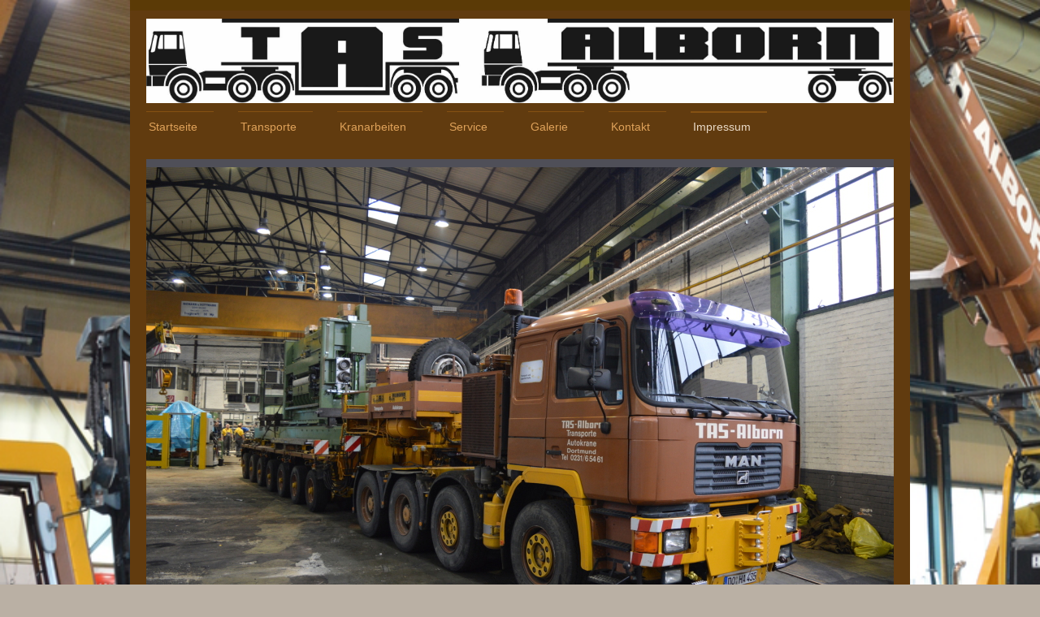

--- FILE ---
content_type: application/javascript
request_url: https://cdn.website-start.de/proxy/apps/zook5o/s/contentApps/contactData/public/js/contactData.js?rev-1572433123=
body_size: 459
content:
(function($) {
    diysdk.webcomponent('diysdk.contentApps.contactData', {

        init : function(data, baseSaveUrl) {
            this._super(data, baseSaveUrl);

            // your webcomponent constructor code here...
        }

    });

    diysdk.contentApps.contactData.addView('web', {

        eventBindings : [
            // add your event bindings here:
            { selector : '.email-link', eventName : 'click', handler : 'contactUs' }
        ],

        // add your event handler functions here:
        // myClassClick : function(event) { ... }

        init : function(name, webComponent, mainJQ, data, parentView) {
            this._super(name, webComponent, mainJQ, data, parentView);

            // your view constructor code here...
        },

        contactUs : function(event) {
            var email;
            var emailJQ = this.getMainJQ().find('.email-link');
            var childrenCount = emailJQ.children().length;

            if (childrenCount > 0) {
                email = emailJQ.first().text();
            } else {
                email = emailJQ.text();
            }

            parent.location = 'mailto:' + email;
        }

    });
}(jQuery));